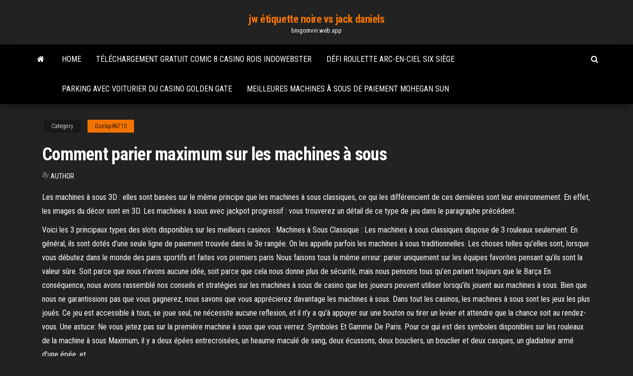

--- FILE ---
content_type: text/html; charset=utf-8
request_url: https://bingomvvi.web.app/dunlap86715xemy/comment-parier-maximum-sur-les-machines-a-sous-411.html
body_size: 7177
content:
<!DOCTYPE html>
<html lang="en-US">
    <head>
        <meta http-equiv="content-type" content="text/html; charset=UTF-8" />
        <meta http-equiv="X-UA-Compatible" content="IE=edge" />
        <meta name="viewport" content="width=device-width, initial-scale=1" />  
        <title>Comment parier maximum sur les machines à sous xahop</title>
<link rel='dns-prefetch' href='//fonts.googleapis.com' />
<link rel='dns-prefetch' href='//s.w.org' />
<script type="text/javascript">
			window._wpemojiSettings = {"baseUrl":"https:\/\/s.w.org\/images\/core\/emoji\/12.0.0-1\/72x72\/","ext":".png","svgUrl":"https:\/\/s.w.org\/images\/core\/emoji\/12.0.0-1\/svg\/","svgExt":".svg","source":{"concatemoji":"http:\/\/bingomvvi.web.app/wp-includes\/js\/wp-emoji-release.min.js?ver=5.3"}};
			!function(e,a,t){var r,n,o,i,p=a.createElement("canvas"),s=p.getContext&&p.getContext("2d");function c(e,t){var a=String.fromCharCode;s.clearRect(0,0,p.width,p.height),s.fillText(a.apply(this,e),0,0);var r=p.toDataURL();return s.clearRect(0,0,p.width,p.height),s.fillText(a.apply(this,t),0,0),r===p.toDataURL()}function l(e){if(!s||!s.fillText)return!1;switch(s.textBaseline="top",s.font="600 32px Arial",e){case"flag":return!c([1270,65039,8205,9895,65039],[1270,65039,8203,9895,65039])&&(!c([55356,56826,55356,56819],[55356,56826,8203,55356,56819])&&!c([55356,57332,56128,56423,56128,56418,56128,56421,56128,56430,56128,56423,56128,56447],[55356,57332,8203,56128,56423,8203,56128,56418,8203,56128,56421,8203,56128,56430,8203,56128,56423,8203,56128,56447]));case"emoji":return!c([55357,56424,55356,57342,8205,55358,56605,8205,55357,56424,55356,57340],[55357,56424,55356,57342,8203,55358,56605,8203,55357,56424,55356,57340])}return!1}function d(e){var t=a.createElement("script");t.src=e,t.defer=t.type="text/javascript",a.getElementsByTagName("head")[0].appendChild(t)}for(i=Array("flag","emoji"),t.supports={everything:!0,everythingExceptFlag:!0},o=0;o<i.length;o++)t.supports[i[o]]=l(i[o]),t.supports.everything=t.supports.everything&&t.supports[i[o]],"flag"!==i[o]&&(t.supports.everythingExceptFlag=t.supports.everythingExceptFlag&&t.supports[i[o]]);t.supports.everythingExceptFlag=t.supports.everythingExceptFlag&&!t.supports.flag,t.DOMReady=!1,t.readyCallback=function(){t.DOMReady=!0},t.supports.everything||(n=function(){t.readyCallback()},a.addEventListener?(a.addEventListener("DOMContentLoaded",n,!1),e.addEventListener("load",n,!1)):(e.attachEvent("onload",n),a.attachEvent("onreadystatechange",function(){"complete"===a.readyState&&t.readyCallback()})),(r=t.source||{}).concatemoji?d(r.concatemoji):r.wpemoji&&r.twemoji&&(d(r.twemoji),d(r.wpemoji)))}(window,document,window._wpemojiSettings);
		</script>
		<style type="text/css">
img.wp-smiley,
img.emoji {
	display: inline !important;
	border: none !important;
	box-shadow: none !important;
	height: 1em !important;
	width: 1em !important;
	margin: 0 .07em !important;
	vertical-align: -0.1em !important;
	background: none !important;
	padding: 0 !important;
}
</style>
	<link rel='stylesheet' id='wp-block-library-css' href='https://bingomvvi.web.app/wp-includes/css/dist/block-library/style.min.css?ver=5.3' type='text/css' media='all' />
<link rel='stylesheet' id='bootstrap-css' href='https://bingomvvi.web.app/wp-content/themes/envo-magazine/css/bootstrap.css?ver=3.3.7' type='text/css' media='all' />
<link rel='stylesheet' id='envo-magazine-stylesheet-css' href='https://bingomvvi.web.app/wp-content/themes/envo-magazine/style.css?ver=5.3' type='text/css' media='all' />
<link rel='stylesheet' id='envo-magazine-child-style-css' href='https://bingomvvi.web.app/wp-content/themes/envo-magazine-dark/style.css?ver=1.0.3' type='text/css' media='all' />
<link rel='stylesheet' id='envo-magazine-fonts-css' href='https://fonts.googleapis.com/css?family=Roboto+Condensed%3A300%2C400%2C700&#038;subset=latin%2Clatin-ext' type='text/css' media='all' />
<link rel='stylesheet' id='font-awesome-css' href='https://bingomvvi.web.app/wp-content/themes/envo-magazine/css/font-awesome.min.css?ver=4.7.0' type='text/css' media='all' />
<script type='text/javascript' src='https://bingomvvi.web.app/wp-includes/js/jquery/jquery.js?ver=1.12.4-wp'></script>
<script type='text/javascript' src='https://bingomvvi.web.app/wp-includes/js/jquery/jquery-migrate.min.js?ver=1.4.1'></script>
<script type='text/javascript' src='https://bingomvvi.web.app/wp-includes/js/comment-reply.min.js'></script>
<link rel='https://api.w.org/' href='https://bingomvvi.web.app/wp-json/' />
</head>
    <body id="blog" class="archive category  category-17">
        <a class="skip-link screen-reader-text" href="#site-content">Skip to the content</a>        <div class="site-header em-dark container-fluid">
    <div class="container">
        <div class="row">
            <div class="site-heading col-md-12 text-center">
                <div class="site-branding-logo">
                                    </div>
                <div class="site-branding-text">
                                            <p class="site-title"><a href="https://bingomvvi.web.app/" rel="home">jw étiquette noire vs jack daniels</a></p>
                    
                                            <p class="site-description">
                            bingomvvi.web.app                        </p>
                                    </div><!-- .site-branding-text -->
            </div>
            	
        </div>
    </div>
</div>
 
<div class="main-menu">
    <nav id="site-navigation" class="navbar navbar-default">     
        <div class="container">   
            <div class="navbar-header">
                                <button id="main-menu-panel" class="open-panel visible-xs" data-panel="main-menu-panel">
                        <span></span>
                        <span></span>
                        <span></span>
                    </button>
                            </div> 
                        <ul class="nav navbar-nav search-icon navbar-left hidden-xs">
                <li class="home-icon">
                    <a href="https://bingomvvi.web.app/" title="jw étiquette noire vs jack daniels">
                        <i class="fa fa-home"></i>
                    </a>
                </li>
            </ul>
            <div class="menu-container"><ul id="menu-top" class="nav navbar-nav navbar-left"><li id="menu-item-100" class="menu-item menu-item-type-custom menu-item-object-custom menu-item-home menu-item-588"><a href="https://bingomvvi.web.app">Home</a></li><li id="menu-item-450" class="menu-item menu-item-type-custom menu-item-object-custom menu-item-home menu-item-100"><a href="https://bingomvvi.web.app/dunlap86715xemy/tylychargement-gratuit-comic-8-casino-rois-indowebster-zosa.html">Téléchargement gratuit comic 8 casino rois indowebster</a></li><li id="menu-item-372" class="menu-item menu-item-type-custom menu-item-object-custom menu-item-home menu-item-100"><a href="https://bingomvvi.web.app/dunlap86715xemy/dyfi-roulette-arc-en-ciel-six-siige-ryj.html">Défi roulette arc-en-ciel six siège</a></li><li id="menu-item-172" class="menu-item menu-item-type-custom menu-item-object-custom menu-item-home menu-item-100"><a href="https://bingomvvi.web.app/whitman5512mama/parking-avec-voiturier-du-casino-golden-gate-le.html">Parking avec voiturier du casino golden gate</a></li><li id="menu-item-621" class="menu-item menu-item-type-custom menu-item-object-custom menu-item-home menu-item-100"><a href="https://bingomvvi.web.app/whitman5512mama/meilleures-machines-a-sous-de-paiement-mohegan-sun-muta.html">Meilleures machines à sous de paiement mohegan sun</a></li>
</ul></div>            <ul class="nav navbar-nav search-icon navbar-right hidden-xs">
                <li class="top-search-icon">
                    <a href="#">
                        <i class="fa fa-search"></i>
                    </a>
                </li>
                <div class="top-search-box">
                    <form role="search" method="get" id="searchform" class="searchform" action="https://bingomvvi.web.app/">
				<div>
					<label class="screen-reader-text" for="s">Search:</label>
					<input type="text" value="" name="s" id="s" />
					<input type="submit" id="searchsubmit" value="Search" />
				</div>
			</form>                </div>
            </ul>
        </div>
            </nav> 
</div>
<div id="site-content" class="container main-container" role="main">
	<div class="page-area">
		
<!-- start content container -->
<div class="row">

	<div class="col-md-12">
					<header class="archive-page-header text-center">
							</header><!-- .page-header -->
				<article class="blog-block col-md-12">
	<div class="post-411 post type-post status-publish format-standard hentry ">
					<div class="entry-footer"><div class="cat-links"><span class="space-right">Category</span><a href="https://bingomvvi.web.app/dunlap86715xemy/">Dunlap86715</a></div></div><h1 class="single-title">Comment parier maximum sur les machines à sous</h1>
<span class="author-meta">
			<span class="author-meta-by">By</span>
			<a href="https://bingomvvi.web.app/#Guest">
				author			</a>
		</span>
						<div class="single-content"> 
						<div class="single-entry-summary">
<p><p>Les machines à sous 3D : elles sont basées sur le même principe que les machines à sous classiques, ce qui les différencient de ces dernières sont leur environnement. En effet, les images du décor sont en 3D. Les machines à sous avec jackpot progressif : vous trouverez un détail de ce type de jeu dans le paragraphe précédent. </p>
<p>Voici les 3 principaux types des slots disponibles sur les meilleurs casinos : Machines à Sous Classique : Les machines à sous classiques dispose de 3 rouleaux seulement. En général, ils sont dotés d’une seule ligne de paiement trouvée dans le 3e rangée. On les appelle parfois les machines à sous traditionnelles. Les choses telles qu’elles sont, lorsque vous débutez dans le monde des paris sportifs et faites vos premiers paris Nous faisons tous la même erreur: parier uniquement sur les équipes favorites pensant qu’ils sont la valeur sûre. Soit parce que nous n’avons aucune idée, soit parce que cela nous donne plus de sécurité, mais nous pensons tous qu’en pariant toujours que le Barça En conséquence, nous avons rassemblé nos conseils et stratégies sur les machines à sous de casino que les joueurs peuvent utiliser lorsqu’ils jouent aux machines à sous. Bien que nous ne garantissions pas que vous gagnerez, nous savons que vous apprécierez davantage les machines à sous. Dans tout les casinos, les machines à sous sont les jeux les plus joués. Ce jeu est accessible à tous, se joue seul, ne nécessite aucune reflexion, et il n'y a qu'à appuyer sur une bouton ou tirer un levier et attendre que la chance soit au rendez-vous. Une astuce: Ne vous jetez pas sur la première machine à sous que vous verrez. Symboles Et Gamme De Paris. Pour ce qui est des symboles disponibles sur les rouleaux de la machine à sous Maximum, il y a deux épées entrecroisées, un heaume maculé de sang, deux écussons, deux boucliers, un bouclier et deux casques, un gladiateur armé d'une épée, et …</p>
<h2>Cherchez les meilleurs paris. C'est à ce niveau que le fait d'avoir plusieurs comptes sur différents sites de paris sportifs s'avère avantageux, parce que certains proposeront des moneylines plus avantageuses sur les mêmes matchs, ce qui veut dire que vous aurez à parier moins pour avoir la chance de gagner la même somme d'argent.</h2>
<p>Parfois, si vous voulez miser le maximum, vous devez utiliser 45 pièces par rotation des rouleaux. Certaines machines à sous vidéo possèdent une règle selon laquelle les combinaisons gagnantes doivent démarrer sur le rouleau 1 ou 5. Ainsi, vous ne recevrez aucun gain si elles apparaissent sur les rouleaux 2, 3 et 4.  Nov 05, 2020 ·  Avant tout, vous devrez saisir comment fonctionnent les machines à sous la main. Ces derniers marchent dans una norme premií¨re appelé «appariement». On trouve deux types a base de equipments sur sous sa- progressives mais aussi en couple progressives.  Parmi les machines à sous modernes disponibles sur les casinos en ligne, il y a Planet Rocks, Money Farm 2, African Spirit, Trump It, Alice in Wonderslots, Gobling's Land et bien d'autres. Les jeux classiques : Généralement constitué de 3 rouleaux et une seule ligne de paiement, ce type d'option de divertissement est destiné à vous faire   Chaque mois, les nouvelles machines à sous en ligne sont lancés et les joueurs du monde entier en compétition pour être le premier grand gagnant du jackpot. Ce sont les derniers titres sur Winpalace et vous pouvez jouer en mode démo avant de l'argent réel. Mieux notés. Les jeux les mieux notés ne sont pas toujours nouvelles ou en 3D. </p>
<h3>Les idées reçues sur les machines à sous. Les machines à sous passionnent des millions de joueurs par leur habilité à brasser des sommes considérables d’argent. Certains joueurs pensent avoir trouvé l’une des clés pouvant permettre de comprendre comment les machines marchent et donc en ce sens avoir plus de chances de gagner. </h3>
<p>Avec le temps, on commence alors à comprendre la forme et la formation de l’équipe. C’est après que l’on peut parier ou non sur l’équipe en question. Attention toutefois, même si vous devenez un bon connaisseur de l’équipe, donnez une attention particulière aux adversaires. Cela permet de limiter les erreurs au maximum. La première étape consiste à gérer votre mise, choisissez la mise maximum grâce au bouton Max Bet ou alors cliquez le nombre de fois désiré sur Bet One pour parier de 1 à 5 crédits. Le tableau des gains positionnera en rouge la colonne correspondant à vos possibilités de gains. Parmi les plateformes de paris qui permettent de parier sur le MMA, citons Zebet, Unibet, France-Pari, Vbet et PMU, entre autres. Pour parier sur le MMA, vous avez le choix entre plusieurs formules différentes. Il est notamment possible de miser sur le vainqueur du combat en se basant sur les pronostics de vos bookmakers, par exemple. Dans le monde du hasard rien n’est sûre, tout se joue grâce aux coups de chances, il en est de même pour les paris sportifs et surtout les paris en ligne.. Il est très difficile de miser de grandes sommes sachant que l’on pourrait autant tout gagner ou tout perdre, la probabilité est de 50/50 à ce niveau et encore plus lorsqu’il s’agit du double paris, du triple paris ou autres. Par exemple, sur un match de football, vous pourrez parier que le total des buts marqués sera supérieur à 1,5 (donc au minimum 2) ou inférieur à 1,5 (donc au maximum 1). Le pari « Total de » vous permet de miser sur le nombre de buts ou de points marqués au cours de la partie par les deux équipes [1] X Source de recherche . Bienvenu dans la plus grande famille des paris sportifs en ligne, ici vous trouverez un ensemble de réponse à vos question, à vos attentes et à vos besoins. Car autant que nouveau, vous devez connaitre un maximum d’informations avant de parier sur n’importe quel équipe ou sport.</p>
<h3>Voilà comment résumer l'importance des machines à sous, qui sont l'essence   de paiement que vous allez jouer, il est conseillé de choisir le chiffre maximum.</h3>
<p>C’est avec la machine à sous demo que les joueurs peuvent s'entraîner gratuitement. De plus, ce type de machine a sous ne nécessite aucun téléchargement et elle est jouable sur les appareils mobiles. Il est recommandé de s'entraîner sur beaucoup de jeux de machine à sous pour atteindre l’objectif et ne pas perdre de l’argent.  Dans le monde du hasard rien n’est sûre, tout se joue grâce aux coups de chances, il en est de même pour les paris sportifs et surtout les paris en ligne.. Il est très difficile de miser de grandes sommes sachant que l’on pourrait autant tout gagner ou tout perdre, la probabilité est de 50/50 à ce niveau et encore plus lorsqu’il s’agit du double paris, du triple paris ou autres.  Les machines à sous 3D : elles sont basées sur le même principe que les machines à sous classiques, ce qui les différencient de ces dernières sont leur environnement. En effet, les images du décor sont en 3D. Les machines à sous avec jackpot progressif : vous trouverez un détail de ce type de jeu dans le paragraphe précédent. </p>
<h2>Enfin, les clients Internet n'ont pas besoin de télécharger les machines d'ouverture des machines à parier sur les clubs auxquels ils peuvent déjà accéder. Essentiellement, tapez dessus pour l'atteindre. Les casino machines visibles sur Internet permettent aux férus de jeux de s’adonner à leur passe-temps favori. </h2>
<p>Là encore, une astuce est à connaître afin de multiplier ses chances de gagner : l 'objectif est alors de miser sur un nombre maximal de lignes. En effet, en jouant  13 oct. 2020  Bruits et clignotements des machines à sous gagnantes; Complicité des   Comment une femme enceinte ou un octogénaire peuvent-ils jouer jusqu'à 24   légèrement meilleures et vous prétendrez aux gains maximum. 7 sept. 2018  http://lesmachinesasous.club/comment-augmenter-ses-chances-de-gagner-aux- machines-a-sousOrientxpress - 10 EUR free  15 mars 2017  Jouer aux machines à sous sans connaître les quelques astuces et conseils que  nous  Voici comment augmenter vos chances de gagner aux machines à sous   quelle somme maximum il est prêt à jouer sur la machine. 30 juil. 2019   d'optimiser l'emplacement des machines à sous… et d'identifier les  tout pour  attirer et retenir au maximum votre attention, afin de pouvoir  Machine a sous : top casinos pour jouer aux machines à sous gratuites en ligne   voici un guide pour vous aider comment jouer au machine a sous dans un  casino:.  des bonus supplémentaires pour ceux qui préfèrent parier le  maximum.</p><ul><li></li><li></li><li></li><li></li><li></li><li></li><li></li><li><a href="https://pdfpiw.uspto.gov/.piw?PageNum=0&docid=0864787&IDKey=F19391E36C92&Homeurl=https://sites.google.com/view/pirates-bay-proxy-list">Poker n stuff ontario ca</a></li><li><a href="https://sovetok.com/news/otlichnyj_i_nedorogoj_chekhol_na_ajfon/2017-11-13-3600">Parking du casino harrah nouvelle orléans</a></li><li><a href="https://sovetok.com/publ/vse_stati/opredelite_skolko_vremeni_vy_posvjashhaete_socialnym_setjam/1-1-0-1353">777 dragon casino bonus sans dépôt</a></li><li><a href="https://www.cfin.ru/forum/member.php?u=81445">Comment les machines à sous sont conçues pour créer une dépendance</a></li><li><a href="https://sovetok.com/news/pechen_vkusnyj_vitaminnyj_zarjad/2017-10-10-3201">Bonus mensuel de jeu de casino gratuit</a></li><li><a href="https://kakbik.info/dopolnitelno/nashe-pokolenie-za-zdorovyy-obraz-zhizni-pravilnoe-pitanie-161.html">Stratégie de poker sit and go</a></li><li><a href="https://telegra.ph/Servisnyj-centr-GIDROSERVIS-03-16">Casino le plus proche de pottstown pa</a></li><li><a href="https://eol.jsc.nasa.gov/scripts/Perl/Disclaimer.pl?URL=https://sites.google.com/view/eztv-torrents">Parier en ligne casino américain</a></li><li><a href="https://www.coralreef.gov/exit.html?url=https://sites.google.com/view/torrentz2-search">Machines à sous lv casino en ligne à propos</a></li><li><a href="https://sovetok.com/news/kanikuly_dajte_detjam_pravilnuju_samostojatelnost/2017-05-29-2067">Machine à sous de casino panda sauvage</a></li><li><a href="https://practic-psychologyst.blogspot.com">Meilleures machines à sous au casino soaring eagle</a></li><li><a href="http://www.ric.edu/Pages/link_out.aspx?target=https://sites.google.com/view/yts-proxy">Poker 3 dun type kicker</a></li><li><a href="https://sovetok.com/news/kachestvennaja_i_sovremennaja_odezhda/2017-06-29-2299">Casino aigle en plein essor confiture de monstre</a></li><li><a href="https://sovetok.com/news/prazdnichnaja_vypechka_mnogocvetnyj_pljacok/2017-04-22-1699">Casino silveroak aucun bonus de règles</a></li><li><a href="https://zmiev.org.ua/index.php?/topic/2320-wi-fi-%D0%B0%D0%B4%D0%B0%D0%BF%D1%82%D0%B5%D1%80%D1%8B-%D0%BF%D0%BE-%D1%85%D0%BE%D1%80%D0%BE%D1%88%D0%B5%D0%B9-%D1%86%D0%B5%D0%BD%D0%B5/">Jour de noël ouvert du casino de la couronne</a></li><li><a href="https://sovetok.com/publ/vse_stati/obretenie_zhizni_ili_travma_rozhdenija/1-1-0-648">Donne moi le gratuit</a></li><li><a href="https://a590.ru/info/Fz-ob-alkogolnoi-produktsii-2019-2019-187-ovwl.php">Casino en ligne argent réel louisiane jeu de machine à sous gratuit</a></li><li><a href="http://inourhouse.ru/raznoe/alternativnye-sposoby-ispolzovaniya-zhidkosti-dlya-poloskaniya-rta.html">Sac une roulette 60 cm</a></li><li><a href="https://sovetok.com/news/gonki_onlajn_otlichnyj_dosug_dlja_vsekh_vozrastov/2019-11-15-9932">Classement des mains pré-flop texas holdem</a></li><li><a href="https://windowsabc.ru/pc/kakoj-iphone-luchshe-kupit-v-2021-godu/">Salle de poker daytona beach kennel club</a></li><li><a href="https://sovetok.com/news/kakie_prichiny_mogut_byt_golovnoj_boli/2017-03-30-1329">Grand casino tunique robinsonville ms</a></li><li><a href="https://sovetok.com/news/kakaja_voda_luchshe_dlja_prigotovlenija_pishhi/2017-10-09-3193">Que sont les machines à sous à succès rapide</a></li><li><a href="https://sovetok.com/news/motivy_seksualnogo_vozderzhanija_podrostkov/2020-08-10-11787">Brûler et transformer les règles du poker</a></li><li><a href="https://tululu.org/forum/viewtopic.php?p=225940#p225940">Machines à sous de casino en ligne légitimes</a></li><li><a href="https://sovetok.com/news/kak_vybrat_normalnuju_kofevarku_sovety_kofemanam/2017-06-21-2236">Zynga poker apk télécharger la dernière version</a></li><li><a href="https://sovetok.com/news/uchenye_dokazali_trekhnedelnyj_otpusk_normalizuet_zdorove_i_prodlevaet_zhizn/2018-09-12-7204">21 codes bonus sans dépôt dukes 2021</a></li><li><a href="http://www.basicpedagog.ru/nowod-200.html">Fente pour carte sd asus république des jeux</a></li><li><a href="https://sovetok.com/news/vremja_goda_i_kharakter_rebenka/2017-12-23-4158">Casino à marino par william chambers</a></li><li><a href="https://sovetok.com/news/bolshinstvo_kompjuterov_v_mire_ujazvimy_dlja_zloumyshlennikov_issledovanie/2019-01-24-7940">Horseshoe southern indian casino programme hebdomadaire de poker</a></li></ul>
</div><!-- .single-entry-summary -->
</div></div>
</article>
	</div>

	
</div>
<!-- end content container -->

</div><!-- end main-container -->
</div><!-- end page-area -->
 
<footer id="colophon" class="footer-credits container-fluid">
	<div class="container">
				<div class="footer-credits-text text-center">
			Proudly powered by <a href="#">WordPress</a>			<span class="sep"> | </span>
			Theme: <a href="#">Envo Magazine</a>		</div> 
		 
	</div>	
</footer>
 
<script type='text/javascript' src='https://bingomvvi.web.app/wp-content/themes/envo-magazine/js/bootstrap.min.js?ver=3.3.7'></script>
<script type='text/javascript' src='https://bingomvvi.web.app/wp-content/themes/envo-magazine/js/customscript.js?ver=1.3.11'></script>
<script type='text/javascript' src='https://bingomvvi.web.app/wp-includes/js/wp-embed.min.js?ver=5.3'></script>
</body>
</html>